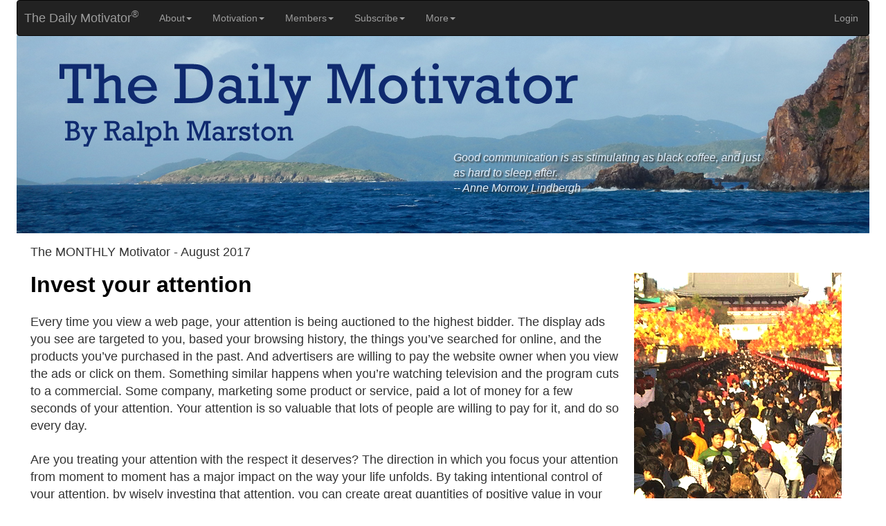

--- FILE ---
content_type: text/html
request_url: https://greatday.com/nmot/member_content/monthly/2017-08.html
body_size: 3636
content:

<!DOCTYPE html>
<html lang="en">
  <head>
    <meta charset="UTF-8">
	<meta http-equiv="X-UA-Compatible" content="IE=edge">
	<meta name="viewport" content="width=device-width, initial-scale=1">
	
	
    <title>The Monthly Motivator - Invest your attention</title>
    
    
    <!-- Bootstrap -->
	<link href="https://greatday.com/nmot/css/bootstrap.css" rel="stylesheet">
	<link href="https://greatday.com/nmot/css/altstyles.css" rel="stylesheet" type="text/css">

	<!-- HTML5 shim and Respond.js for IE8 support of HTML5 elements and media queries -->
	<!-- WARNING: Respond.js doesn't work if you view the page via file:// -->
	<!--[if lt IE 9]>
		  <script src="https://oss.maxcdn.com/html5shiv/3.7.2/html5shiv.min.js"></script>
		  <script src="https://oss.maxcdn.com/respond/1.4.2/respond.min.js"></script>
		<![endif]-->

<style type="text/css" media="screen"><!--
.insetquote { color: navy; font-family: Verdana, Arial, Helvetica, sans-serif; margin-left: 0.25in; }
--></style>

  </head>
  <body>
  
  
<div class="container-fluid">

				<!-- 
		BEGIN NAVIGATION BAR ////////////////////////////////////////////////////////// -->
		
			<nav class="navbar navbar-inverse">
				<div class="container-fluid">
				  <!-- Brand and toggle get grouped for better mobile display -->
				  <div class="navbar-header">
					<button type="button" class="navbar-toggle collapsed" data-toggle="collapse" data-target="#inverseNavbar1" aria-expanded="false"><span class="sr-only">Toggle navigation</span><span class="icon-bar"></span><span class="icon-bar"></span><span class="icon-bar"></span></button>
					<a class="navbar-brand" href="https://greatday.com/nmot/index.html">&nbsp;&nbsp;The Daily Motivator<sup>&reg</sup></a>
				   </div>
				  <!-- Collect the nav links, forms, and other content for toggling -->
				  <div class="collapse navbar-collapse" id="inverseNavbar1">
						<ul class="nav navbar-nav">
						  <li class="dropdown"><a href="https://greatday.com/nmot/about.html" class="dropdown-toggle" data-toggle="dropdown" role="button" aria-haspopup="true" aria-expanded="false">About<span class="caret"></span></a>
							<ul class="dropdown-menu">
							  <li><a href="https://greatday.com/nmot/about.html">About The Daily Motivator</a></li>
							  <li><a href="https://greatday.com/nmot/faq.html">FAQ</a></li>
							  <li><a href="https://greatday.com/nmot/faq_subscriber.html">Subscriber FAQ</a></li>
							  <li><a href="https://greatday.com/nmot/ralph.html">Who is Ralph Marston</a></li>
							  <li><a href="https://greatday.com/nmot/privacy.html">Privacy Statement</a></li>
							  <li><a href="https://greatday.com/nmot/mysource.html">Source of Strength</a></li>
							  <li><a href="https://greatday.com/nmot/reprint_permission.html">Reprint Permission</a></li>
							  <li><a href="https://greatday.com/nmot/linking.html">Linking to The Daily Motivator</a></li>
							  <li><a href="https://greatday.com/nmots/contact.html">Contact</a></li>
							</ul>
						  </li>
						  <li class="dropdown"><a href="https://greatday.com/nmot/index.html" class="dropdown-toggle" data-toggle="dropdown" role="button" aria-haspopup="true" aria-expanded="false">Motivation<span class="caret"></span></a>
							<ul class="dropdown-menu">
							  <li><a href="https://greatday.com/nmot/index.html">Today's Daily Motivator</a></li>
							  <li><a href="https://greatday.com/nmot/books.html">Books by Ralph Marston</a></li>
							  <li><a href="https://greatday.com/nmot/previous.html">Daily Motivator Archive</a></li>
							  <li><a href="https://greatday.com/nmot/random_message.html">Random Daily Message</a></li>
							  <li><a href="https://greatday.com/nmot/search.html">Search</a></li>
							  <li><a href="https://greatday.com/nmot/features/index.html">Special Features</a></li>
							  <li><a href="https://greatday.com/features/doing.php">Inspiring Images</a></li>
							  <li><a href="https://greatday.com/nmot/monthly_index.html">Monthly Motivator Archive</a></li>
							  <li><a href="https://greatday.com/nmot/ssindex.html">Daily Video Archive</a></li>
							  <li><a href="https://greatday.com/nmot/feature_videos.html">Feature videos</a></li>
							</ul>
						  </li>
						  <li class="dropdown"><a href="#" class="dropdown-toggle" data-toggle="dropdown" role="button" aria-haspopup="true" aria-expanded="false">Members<span class="caret"></span></a>
							<ul class="dropdown-menu">
							  <li><a href="https://greatday.com/nmots/login.html">Login</a></li>
							  <li><a href="https://greatday.com/nmot/subscribe_09_15/index.html" target="_blank">Subscribe</a></li>
							  <li><a href="https://greatday.com/nmot/subscribe_09_15/gift.html" target="_blank">Gift Subscription</a></li>
							  <li><a href="https://greatday.com/nmots/account_settings.html">Account Settings</a></li>
							  <li><a href="https://dailymotivator.com/nmots/giftorder/renew_initial_enter_email.html">Renew Subscription</a></li>
							  <li><a href="https://greatday.com/nmot/faq_subscriber.html">Subscriber Support</a></li>
							  <li><a href="https://greatday.com/nmot/monthly_index.html">Monthly Motivator</a></li>
							  <li><a href="https://greatday.com/nmot/value_every_moment.html">Motivational Audio Program</a></li>
							  <li><a href="https://greatday.com/nmot/member_content/daily_video/today.html" target="_blank">Today's Video Message</a></li>
							  <li><a href="https://greatday.com/nmot/ssindex.html">Daily Video Archive</a></li>
							  <li><a href="https://greatday.com/nmot/ebooks.html">E-Book Download</a></li>
							</ul>
						  </li>
						  <li class="dropdown"><a href="https://greatday.com/nmot/subscribe_09_15/index.html" target="_blank" class="dropdown-toggle" data-toggle="dropdown" role="button" aria-haspopup="true" aria-expanded="false">Subscribe<span class="caret"></span></a>
							<ul class="dropdown-menu">
							  <li><a href="https://greatday.com/nmot/subscribe_09_15/index.html" target="_blank">Subscribe</a></li>
							  <li><a href="https://greatday.com/nmot/subscribe_09_15/gift.html" target="_blank">Gift Subscription</a></li>
							  <li><a href="https://greatday.com/nmot/books.html">Books by Ralph Marston</a></li>
							</ul>
						  </li>
						  <li class="dropdown"><a href="#" class="dropdown-toggle" data-toggle="dropdown" role="button" aria-haspopup="true" aria-expanded="false">More<span class="caret"></span></a>
							<ul class="dropdown-menu">
							  <li><a href="JavaScript:window.print();">Print this page</a></li>
							  <li><a href="https://greatday.com/nmot/books.html">Books by Ralph Marston</a></li>
							  <li><a href="https://www.youtube.com/user/ralphmarston" target = "_blank">YouTube Channel</a></li>
							  <li><a href="https://www.linkedin.com/pub/ralph-marston/b/373/186" target = "_blank">LinkedIn</a></li>
							  <li><a href="https://greatday-mail.com/motivaciondiaria.com/index.php" target="_blank">Spanish Version</a></li>
							  <li><a href="https://twitter.com/ralphmarston" target = "_blank">Twitter</a></li>
							  <li><a href="https://www.instagram.com/ralphmarston/" target = "_blank">Instagram</a></li>
							  <li><a href="https://greatday.com/nmot/features/index.html">Special Features</a></li>
							  <li><a href="https://greatday.com/nmot/reprint_permission.html">Reprint Permission</a></li>
							  <li><a href="https://greatday.com/feed/dmfeed.xml" target = "_blank">RSS Feed</a></li>
							  <li><a href="https://greatday.com/nmot/donate.html">Make a donation</a></li>
							</ul>
						  </li>
						</ul>
						<ul class="nav navbar-nav navbar-right">
							  <li><a href="https://greatday.com/nmots/login.html">Login</a></li>
						</ul>
				  </div>
				  <!-- /.navbar-collapse -->
				</div>
				<!-- /.container-fluid -->
			</nav>
		
		<!-- 
		END NAVIGATION BAR ////////////////////////////////////////////////////////// -->
		<img src="../../images/DSCN2321_1232_with_text.jpg" class="img-responsive" alt="virgin islands scene">


		<div class="container-fluid" id="quoteText">
			<p id="theQuote">Good communication is as stimulating as black coffee, and just as hard to sleep after.<br>-- Anne Morrow Lindbergh<br>&nbsp;<br></p>
		</div>
		
		<div class="container-fluid" id="welcomeText">
			<p id="theWelcome">&nbsp;</p>
		</div>
		
		<div class="container-fluid" id="mainBody"> 
			<div class="row">
			
				<div class="col-lg-12 col-md-12 col-sm-12">
			  
						<div id="messageBox">
						
	
    		<h3>The MONTHLY Motivator - August 2017</h3>
		    
<img src="images/crowd.png" alt="path" width="300" height="451" hspace="20" vspace="10" align="right" />		    
		    
    		<h1>Invest your attention</h1>
    		
			
<p>Every time you view a web page, your attention is being auctioned to the highest bidder. The display ads you see are targeted to you, based your browsing history, the things you’ve searched for online, and the products you’ve purchased in the past. And advertisers are willing to pay the website owner when you view the ads or click on them. Something similar happens when you’re watching television and the program cuts to a commercial. Some company, marketing some product or service, paid a lot of money for a few seconds of your attention. Your attention is so valuable that lots of people are willing to pay for it, and do so every day.</p>
<p>Are you treating your attention with the respect it deserves? The direction in which you focus your attention from moment to moment has a major impact on the way your life unfolds. By taking intentional control of your attention, by wisely investing that attention, you can create great quantities of positive value in your life and in your world.</p>
<p>But it can be a confusing, crowded, complicated world out there. It’s all too easy for your attention to be hijacked by shiny spectacles or drained away by trivialities. You are perfectly capable of focusing your attention on the meaningful, significant, value-creating aspects of life. However, you have to make a conscious choice to do so.</p>


<hr style="height:3px;border:none;color:#333;background-color:#333;" />

<p><em>To continue reading this member-only content, please <a href="http://greatday.com/nmots/login.html">log in</a> if you are a current subscriber/member, or if you’re not already a member, you can <a href="http://greatday.com/motivate/offer.html">join today</a> for an annual price of just $15 and get immediate access to the full text of this article and many others, plus additional member-only content such as downloadable audio programs and e-books. If you’re not ready to join right now, we invite you to look through our extensive <a href="http://greatday.com/nmot/previous.html">archive</a> of more than 6,000 shorter daily messages, which are fully available for everyone to read.</em></p>			
			<p>--Ralph Marston</p>
			
			<p><em><a href="http://greatday.com/nmot/monthly_index.html">More Monthly Motivators...</a></em></p>
						
			<div id="screen_copyright" name="screen_copyright">
			  <p class="smalltext">Copyright &copy;2017 Ralph S. Marston, Jr. All Rights Reserved. The Daily Motivator is provided for your personal, non-commercial use only. Re-distribution (other than personal sharing) without <a href="http://greatday.com/nmot/reprint_permission.html">permission</a> is not allowed.</p>			</div>      



<p>
<br>&nbsp;
<br>&nbsp;
<br>&nbsp;
<br>&nbsp;
<br>&nbsp;
</p>

                        </div>
</div>  
				<!-- close left column div -->

</div>
<!--   above tag closes the row div opened on main page (that encompasses both columns) - a new div is opened for mobile ads  -->
	
				
   </div>
<!-- close container-fluid div id=mainbody -->

</div>
<!-- close container-fluid div for whole page including header (NOT mainbody) -->


<!-- jQuery (necessary for Bootstrap's JavaScript plugins) --> 
	<!-- Include all compiled plugins (below), or include individual files as needed --> 
  <script src="../../js/jquery-1.11.3.min.js"></script>
  <script src="../../js/bootstrap.js"></script>
  </body>
</html>


--- FILE ---
content_type: text/css
request_url: https://greatday.com/nmot/css/altstyles.css
body_size: 6670
content:
@charset "UTF-8";
.container-fluid .img-responsive {
	display: block;
	margin-left: auto;
	margin-right: auto;
}
.container-fluid .navbar.navbar-inverse {
	max-width: 1232px;
	margin-left: auto;
	margin-right: auto;
	margin-bottom: -3px;
}
.container-fluid {
	padding-left: 0px;
	padding-right: 0px;
}
#theQuote {
	color: #E2EEFB;
	font-family: Gotham, "Helvetica Neue", Helvetica, Arial, sans-serif;
	font-style: italic;
	font-size: medium;
	text-align: left;
	text-shadow: 2px 2px 2px #383737;
}
#theWelcome {
	color: #FAEB9F;
	font-family: Helvetica, Arial, sans-serif;
	font-style: normal;
	font-size: medium;
	text-align: right;
	font-weight: 300;
}
.row .col-sm-6 .pw-widget.pw-counter-horizontal {
	padding-left: 20px;
	padding-top: 15px;
}

.affirm_head_light {    /*used for affirmation heading*/
	font-family: Gotham, "Helvetica Neue", Helvetica, Arial, sans-serif; 
	text-align: left; color: #ffffff; 
	font-weight:bold; 
	font-size:large;
}

.affirm_head_dark {    /*used for affirmation heading*/
	font-family: Gotham, "Helvetica Neue", Helvetica, Arial, sans-serif; 
	text-align: left; 
	color: #0f576f; 
	font-weight:bold; 
	font-size:large;
}

.affirm_light {     /*used for member affirmations*/
	font-family: Gotham, "Helvetica Neue", Helvetica, Arial, sans-serif; 
	text-align: left; 
	font-size:11pt; 
	font-weight: light; 
	color: #ffffff;
}

.affirm_dark {     /*used for member affirmations  -  previous color was 0250a8*/
	font-family: Gotham, "Helvetica Neue", Helvetica, Arial, sans-serif; 
	text-align: left; 
	font-size: small; 
	color: #000000;
}
#messageBox p {
	margin-top: 24px;
}
#messageBox h2 {
	font-family: Gotham, "Helvetica Neue", Helvetica, Arial, sans-serif;
	font-size: x-large;
	font-weight: bold;
	color: #1B3578;
}
.checkbox-inline {
	zoom: 3.0;
	top: -2px;
}
#loginForm form input {
}
.submit-btn {
	width: 140px;
	height: 43px;
	border-radius: 17px;
	background-color: #2174B2;
	color: #FFFFFF;
	font-family: Gotham, "Helvetica Neue", Helvetica, Arial, sans-serif;
	font-weight: normal;
	font-size: x-large;
	margin-top: 7px;
}
.affirm_btn_mass {
	margin-bottom: 10px;
	margin-right: 5px;
	background-color: #C8DCF1;
}
.btn_row {
	display: inline-block;
}
.affirm_btn_indiv {
	background-color: #F3EFE5;
}
.affirm_sep_line {
	height: 2px;
	background-color: #2E5AB2;
	color: #2E5AB2;
}
.radioDesc {
	margin-left: 26px;
	text-indent: -25px;
}


@media (max-width:767px){
#theQuote {
	visibility: collapse;
	margin-top: -61px;
	max-height: 70px;
	margin-bottom: 10px;
}
#theWelcome {
	visibility: collapse;
	margin-top: -61px;
	max-height: 70px;
	margin-bottom: 10px;
}
.container-fluid #mainBody {
	margin-top: -21px;
	margin-left: 20px;
	margin-right: 20px;
}
.container-fluid #mobilead {
	height: 50px;
	position: fixed;
	bottom: 0px;
	visibility: visible;
	left: auto;
	right: auto;
}
.row .col-sm-6 #adBox {
	display: none;
}
#affirmBox {
	display: none;
}
#messageBox {
	font-family: Gotham, "Helvetica Neue", Helvetica, Arial, sans-serif;
	font-size: large;
}
}

@media (min-width:768px) and (max-width:991px){
#adBox {
	margin-left: 26px;
	width: 350px;
	right: 0px;
}
#quoteText {
	max-width: 1232px;
	margin-top: -74px;
	padding-left: 171px;
	padding-right: 187px;
	max-height: 54px;
	margin-bottom: 20px;
}
#welcomeText {
	max-width: 1232px;
	margin-top: -13px;
	padding-left: 108px;
	padding-right: 100px;
	max-height: 54px;
	margin-bottom: -9px;
}
#messageBox {
	margin-left: 20px;
	font-family: Gotham, "Helvetica Neue", Helvetica, Arial, sans-serif;
	font-size: large;
}
#theQuote {
	margin-left: 249px;
	margin-top: -27px;
	margin-right: -74px;
	margin-bottom: 24px;
	font-size: small;
}
#theWelcome {
	margin-left: 249px;
	margin-top: -27px;
	margin-right: -74px;
	margin-bottom: 24px;
	font-size: small;
}
.container-fluid #mobilead {
	visibility: collapse;
	height: 50px;
	margin-top: -50px;
	display: none;
}
#affirmBox {
	width: 350px;
	margin-left: 18px;
	background-image: url(http://greatday.com/nmot/images/affirm/sunset_sky.jpg);
	margin-top: -11px;
}
}

@media (min-width:992px) and (max-width:1199px){
.container-fluid #mainBody {
	border: thin hidden #E1E1E1;
	max-width: 1232px;
	margin-left: auto;
	margin-right: auto;
}
#adBox   {
	width: 350px;
	margin-left: 144px;
	right: 0px;
}
#messageBox {
	margin-left: 20px;
	margin-right: 20px;
	font-family: Gotham, "Helvetica Neue", Helvetica, Arial, sans-serif;
	font-size: large;
}
#quoteText {
	max-width: 1232px;
	margin-top: -77px;
	padding-left: 150px;
	padding-right: 209px;
	max-height: 77px;
}
#welcomeText {
	max-width: 1232px;
	margin-top: -7px;
	padding-left: 72px;
	padding-right: 80px;
	max-height: 77px;
	margin-bottom: -34px;
}
.container-fluid #quoteText {
	max-width: 1232px;
	margin-left: auto;
	margin-right: auto;
}
#theQuote {
	margin-left: 345px;
	margin-top: -45px;
	margin-right: -54px;
	margin-bottom: 59px;
}
#theWelcome {
	margin-left: 345px;
	margin-top: -45px;
	margin-right: -54px;
	margin-bottom: 59px;
}
.container-fluid #mobilead {
	visibility: collapse;
	height: 50px;
	margin-top: -50px;
	display: none;
}
#affirmBox {
	width: 350px;
	margin-left: 131px;
	background-image: url(http://greatday.com/nmot/images/affirm/sunset_sky.jpg);
	margin-top: -17px;
}
}

@media (min-width:1200px){
.container-fluid #mainBody {
	border: thin hidden #E1E1E1;
	max-width: 1232px;
	margin-left: auto;
	margin-right: auto;
}
#adBox   {
	width: 350px;
	margin-left: 247px;
}
#affirmBox   {
	width: 350px;
	margin-left: 251px;
	background-image: url(http://greatday.com/nmot/images/affirm/sunset_sky.jpg);
	margin-top: 0px;
}
#messageBox {
	margin-left: 20px;
	margin-right: 20px;
	font-family: Gotham, "Helvetica Neue", Helvetica, Arial, sans-serif;
	font-size: large;
}
#quoteText {
	max-width: 1232px;
	margin-top: -120px;
	padding-left: 631px;
	padding-right: 140px;
	margin-bottom: -4px;
	height: 121px;
}
#welcomeText {
	max-width: 1232px;
	margin-top: -60px;
	padding-left: 469px;
	padding-right: 46px;
	margin-bottom: -64px;
	height: 121px;
}
.container-fluid #mobilead {
	visibility: collapse;
	height: 50px;
	margin-top: -50px;
	display: none;
}
}
h1 {
	color: #000000;
	text-align: left;
	font-size: xx-large;
	font-weight: bold;
}
.formInput {
	color: #1814B6;
	font-size: x-large;
	font-family: Gotham, "Helvetica Neue", Helvetica, Arial, sans-serif;
	width: 95%;
	margin-top: 9px;
	background-color: #E2F3FF;
}
h3 {
	font-size: large;
}
.maintext {
	font-size: large;
	text-align: left;
	margin-top: 25px;
}

.section_head {
text-align: left; color: #1B3578; font-weight:bold; font-size: x-large;
}

.align_on_right {  /*right aligned text*/
	text-align: right;
}
.smalltext {
	font-size: small;
	text-align: left;
}

